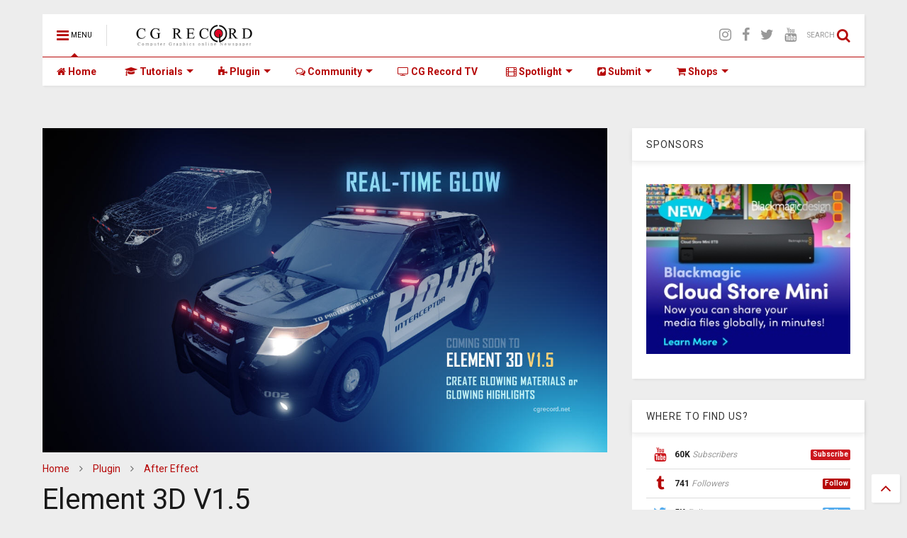

--- FILE ---
content_type: text/html; charset=utf-8
request_url: https://www.google.com/recaptcha/api2/aframe
body_size: 268
content:
<!DOCTYPE HTML><html><head><meta http-equiv="content-type" content="text/html; charset=UTF-8"></head><body><script nonce="GEWkxgTOvXPe7AiSOP7bHg">/** Anti-fraud and anti-abuse applications only. See google.com/recaptcha */ try{var clients={'sodar':'https://pagead2.googlesyndication.com/pagead/sodar?'};window.addEventListener("message",function(a){try{if(a.source===window.parent){var b=JSON.parse(a.data);var c=clients[b['id']];if(c){var d=document.createElement('img');d.src=c+b['params']+'&rc='+(localStorage.getItem("rc::a")?sessionStorage.getItem("rc::b"):"");window.document.body.appendChild(d);sessionStorage.setItem("rc::e",parseInt(sessionStorage.getItem("rc::e")||0)+1);localStorage.setItem("rc::h",'1769513538084');}}}catch(b){}});window.parent.postMessage("_grecaptcha_ready", "*");}catch(b){}</script></body></html>

--- FILE ---
content_type: text/javascript; charset=UTF-8
request_url: https://www.cgrecord.net/feeds/posts/default/-/Video%20Copilot?max-results=3&start-index=15&alt=json-in-script&callback=jQuery112409686392394443271_1769513534197&_=1769513534198
body_size: 17549
content:
// API callback
jQuery112409686392394443271_1769513534197({"version":"1.0","encoding":"UTF-8","feed":{"xmlns":"http://www.w3.org/2005/Atom","xmlns$openSearch":"http://a9.com/-/spec/opensearchrss/1.0/","xmlns$blogger":"http://schemas.google.com/blogger/2008","xmlns$georss":"http://www.georss.org/georss","xmlns$gd":"http://schemas.google.com/g/2005","xmlns$thr":"http://purl.org/syndication/thread/1.0","id":{"$t":"tag:blogger.com,1999:blog-3136971158729714180"},"updated":{"$t":"2025-05-26T18:50:43.425+07:00"},"category":[{"term":"Feature"},{"term":"Spotlight"},{"term":"Software"},{"term":"vfx"},{"term":"gallery"},{"term":"Tutorial"},{"term":"3dsmax"},{"term":"film"},{"term":"Plugin"},{"term":"Download"},{"term":"Animation"},{"term":"Games"},{"term":"Vray"},{"term":"CG Event"},{"term":"Artist"},{"term":"Autodesk"},{"term":"studio"},{"term":"Autodesk Maya"},{"term":"CG architecture"},{"term":"Making of"},{"term":"Product"},{"term":"Training"},{"term":"Hardware"},{"term":"zbrush"},{"term":"Trailer"},{"term":"cinema 4d"},{"term":"Render"},{"term":"commercial"},{"term":"After Effect"},{"term":"Photoshop"},{"term":"Nvidia"},{"term":"3d models"},{"term":"realtime"},{"term":"Character"},{"term":"Motion Graphics"},{"term":"Concept art"},{"term":"reel"},{"term":"Houdini"},{"term":"news"},{"term":"Contest"},{"term":"Design"},{"term":"adobe"},{"term":"Evermotion"},{"term":"interview"},{"term":"Foundry"},{"term":"Game trailer"},{"term":"GNOMON"},{"term":"VFX Breakdown"},{"term":"compositing"},{"term":"Modeling"},{"term":"Nuke"},{"term":"Blender"},{"term":"Chaosgroup"},{"term":"Softimage"},{"term":"texture"},{"term":"Demo reel"},{"term":"Tech news"},{"term":"3d"},{"term":"Rendering"},{"term":"Unreal Engine"},{"term":"script"},{"term":"Vray Workshop Image of the Week"},{"term":"Mudbox"},{"term":"environment"},{"term":"maxon"},{"term":"Mari"},{"term":"Mental Ray"},{"term":"GPU"},{"term":"modo"},{"term":"MPC"},{"term":"short film"},{"term":"E-on"},{"term":"show reel"},{"term":"Award"},{"term":"sidefx"},{"term":"Challenge"},{"term":"ILM"},{"term":"3ds Max"},{"term":"Company"},{"term":"PIXOLOGIC"},{"term":"particles"},{"term":"VR"},{"term":"behind the scene"},{"term":"CGAxis"},{"term":"Realflow"},{"term":"Thinkbox Software"},{"term":"Vue"},{"term":"Simulation"},{"term":"ACM SIGGRAPH"},{"term":"Tracking"},{"term":"krakatoa"},{"term":"Substance Painter"},{"term":"sculpt"},{"term":"Marvelous Designer"},{"term":"cebas"},{"term":"Graphic card"},{"term":"HDRI"},{"term":"Material"},{"term":"showreel"},{"term":"Octane Render"},{"term":"Pixar"},{"term":"CGI"},{"term":"book"},{"term":"Arnold"},{"term":"game"},{"term":"Car Design"},{"term":"Fusion"},{"term":"Iray"},{"term":"KeyShot"},{"term":"SIGGRAPH 2010"},{"term":"rigging"},{"term":"Digital Domain"},{"term":"Next Limit"},{"term":"ThinkingParticles"},{"term":"Unreal"},{"term":"Video Copilot"},{"term":"application"},{"term":"Allegorithmic"},{"term":"Disney"},{"term":"Corona"},{"term":"FumeFX"},{"term":"Sony"},{"term":"Textures"},{"term":"the mill"},{"term":"Xbox 360"},{"term":"Substance Designer"},{"term":"texturing"},{"term":"IOTW"},{"term":"preview"},{"term":"Maxwell"},{"term":"Sketchup"},{"term":"iphone"},{"term":"Automotive"},{"term":"3d Product"},{"term":"Epic Games"},{"term":"Rayfire"},{"term":"Art works"},{"term":"Concept"},{"term":"Google"},{"term":"LightWave3D"},{"term":"mocha"},{"term":"3d model"},{"term":"Game engine"},{"term":"Microsoft"},{"term":"artists"},{"term":"Digital-Tutors"},{"term":"SIGGRAPH 2011"},{"term":"Tech"},{"term":"iPad"},{"term":"matte painting"},{"term":"3ds Max 2012"},{"term":"CG Record Interview"},{"term":"Industrial design"},{"term":"Phoenix FD"},{"term":"Unity"},{"term":"advertising"},{"term":"Blackmagic Design"},{"term":"Blur studio"},{"term":"Cuda"},{"term":"PS3"},{"term":"shader"},{"term":"Chaos Group"},{"term":"EA"},{"term":"Films"},{"term":"Monitor"},{"term":"Red Giant"},{"term":"SIGGRAPH 2009"},{"term":"Deadline"},{"term":"Luxology"},{"term":"Marvel"},{"term":"Painting"},{"term":"Photography"},{"term":"cs5"},{"term":"Autodesk Flame"},{"term":"Eyeon"},{"term":"RenderMan"},{"term":"TV"},{"term":"cgtalk"},{"term":"neoscape"},{"term":"review"},{"term":"trapcode"},{"term":"Autodesk Smoke"},{"term":"SIGGRAPH 2012"},{"term":"Stereoscopic"},{"term":"after effects"},{"term":"finalRender"},{"term":"footage"},{"term":"music video"},{"term":"wacom"},{"term":"2D animation"},{"term":"Final Cut Pro"},{"term":"video"},{"term":"visual effects"},{"term":"Adobe Creative Cloud"},{"term":"Imagineer Systems"},{"term":"Maya"},{"term":"NAIAD"},{"term":"Oscar"},{"term":"Quixel"},{"term":"Tablet"},{"term":"Video Editing"},{"term":"Xbox One"},{"term":"apple"},{"term":"pc"},{"term":"ubisoft"},{"term":"AMD"},{"term":"App"},{"term":"Clarisse iFX"},{"term":"Craft"},{"term":"Creature"},{"term":"SIGGRAPH 2013"},{"term":"Sehsucht"},{"term":"Technical"},{"term":"games trailer"},{"term":"intel"},{"term":"visualization"},{"term":"CityEngine"},{"term":"Framestore"},{"term":"VES"},{"term":"VrayRT"},{"term":"unreal engine 4"},{"term":"Brushes"},{"term":"Camera"},{"term":"Cloth Simulation"},{"term":"HP"},{"term":"Lightroom"},{"term":"Realistic Render"},{"term":"Virtual Reality"},{"term":"Workstation"},{"term":"oscars"},{"term":"3ds Max 2013"},{"term":"Cmivfx"},{"term":"Jeff Patton"},{"term":"Rendering Management"},{"term":"avatar"},{"term":"cinematic"},{"term":"eat3d"},{"term":"motion capture"},{"term":"Boris FX"},{"term":"KATANA"},{"term":"Luxion"},{"term":"PlayStation"},{"term":"Terragen"},{"term":"VIEW Conference"},{"term":"Weta Digital"},{"term":"ballisticpublishing"},{"term":"cars"},{"term":"expose'"},{"term":"Boxx"},{"term":"DreamWorks Animation"},{"term":"Redshift"},{"term":"Art"},{"term":"Blizzard Entertainment"},{"term":"Conference"},{"term":"Evermotion Archmodels"},{"term":"Frost"},{"term":"GDC"},{"term":"HDR Light Studio"},{"term":"LG"},{"term":"Marmoset toolbag"},{"term":"Maya Tutorial"},{"term":"OptiTrack"},{"term":"SIGGRAPH 2015"},{"term":"SIGGRAPH Asia 2009"},{"term":"Sony Pictures Imageworks"},{"term":"Sound"},{"term":"SpeedTree"},{"term":"cg animation"},{"term":"render farm"},{"term":"webinar"},{"term":"3D scans"},{"term":"3ds Max 2015"},{"term":"Allan McKay"},{"term":"Artist Profile"},{"term":"CS6"},{"term":"Double Negative"},{"term":"GTC"},{"term":"Golaem Crowd"},{"term":"Image Engine"},{"term":"Isotropix"},{"term":"Itoo Software"},{"term":"NAB 2012"},{"term":"NewTek"},{"term":"RealtimeUK"},{"term":"Scanline VFX"},{"term":"Sci-Fi"},{"term":"Vitaly Bulgarov"},{"term":"character design"},{"term":"AXYZ"},{"term":"Cloud Computing"},{"term":"Lumion"},{"term":"Mac"},{"term":"PlayStation 4"},{"term":"Reel of the Month"},{"term":"Samsung"},{"term":"animaton"},{"term":"comic"},{"term":"festival"},{"term":"fluid"},{"term":"illustration"},{"term":"post production"},{"term":"3ds Max 2014"},{"term":"CLO Virtual Fashion"},{"term":"Guardians of the Galaxy"},{"term":"Houdini 13"},{"term":"Ian Spriggs"},{"term":"Laptop"},{"term":"Maya LT"},{"term":"NAB 2009"},{"term":"Naughty Dog"},{"term":"PS4"},{"term":"Pixomondo"},{"term":"Rhino 3d"},{"term":"Unit Image"},{"term":"Uvmap"},{"term":"advertisement"},{"term":"archviz"},{"term":"vyonyx"},{"term":"2011"},{"term":"2D Artworks"},{"term":"4K"},{"term":"Autodesk Maya 2015"},{"term":"BodyPaint 3D"},{"term":"Canon"},{"term":"Composite"},{"term":"Corel"},{"term":"DaVinci Resolve"},{"term":"Fabric Engine"},{"term":"Geforce"},{"term":"GrowFX"},{"term":"HTC Vive"},{"term":"Hiero"},{"term":"Luma Pictures"},{"term":"MotionBuilder"},{"term":"Need for Speed"},{"term":"Oculus"},{"term":"Painter"},{"term":"Planetside"},{"term":"Rising Sun Pictures"},{"term":"Robot"},{"term":"SIGGRAPH 2014"},{"term":"SIGGRAPH 2018"},{"term":"Smartphone"},{"term":"Transformers 3"},{"term":"XboX"},{"term":"engine"},{"term":"360 Video"},{"term":"3DTV"},{"term":"ActionVFX"},{"term":"Adobe Premiere"},{"term":"After Effects CC"},{"term":"Carbon Scatter"},{"term":"Dell"},{"term":"FMX"},{"term":"Faceware"},{"term":"Facial motion capture"},{"term":"Flash"},{"term":"Game of Thrones"},{"term":"Icube"},{"term":"Illustrator"},{"term":"Lagoa"},{"term":"Lighting"},{"term":"LumenRT"},{"term":"Megascans"},{"term":"Mixamo"},{"term":"Nuke Studio"},{"term":"Ornatrix"},{"term":"PES"},{"term":"Photo Editing"},{"term":"Real Displacement Textures"},{"term":"Rockstar Game"},{"term":"SIGGRAPH 2017"},{"term":"V-Ray"},{"term":"VFS"},{"term":"ZBrush 4R7"},{"term":"open Source"},{"term":"shilo"},{"term":"siggraph"},{"term":"tvc"},{"term":"Amazon Lumberyard"},{"term":"Archinteriors"},{"term":"Autodesk Flare"},{"term":"Autodesk SketchBook"},{"term":"BMW"},{"term":"CG Record"},{"term":"Call of duty"},{"term":"Crowd Simulation"},{"term":"DAZ 3D"},{"term":"DreamWorks"},{"term":"Forest Pack"},{"term":"Fstorm"},{"term":"Graphics Card"},{"term":"Hammer Chen"},{"term":"Lumberyard"},{"term":"MMO"},{"term":"Marvel Studios"},{"term":"Method Studios"},{"term":"Mocap"},{"term":"NAB 2013"},{"term":"PES 2013"},{"term":"Pdplayer"},{"term":"Photoshop CC"},{"term":"Pixar Animation Studios"},{"term":"Polybrush"},{"term":"RealFlow 2014"},{"term":"Rodeo FX"},{"term":"Sketch"},{"term":"Studio Profile"},{"term":"Unreal Assets"},{"term":"Vicon"},{"term":"Xoio"},{"term":"ZBrsuh"},{"term":"ad"},{"term":"cg trailer"},{"term":"creative"},{"term":"game concept"},{"term":"nhb"},{"term":"square enix"},{"term":"student"},{"term":"survey"},{"term":"unwrap"},{"term":"windows 8"},{"term":"20th Century Fox"},{"term":"3D Coat"},{"term":"3D printing"},{"term":"3ds Max 2016"},{"term":"8K Texture"},{"term":"Architecture design"},{"term":"Ash Thorp"},{"term":"Automotive Design"},{"term":"Avengers: Age of Ultron"},{"term":"Bertrand Benoit"},{"term":"Black Friday"},{"term":"CINEMA 4D Tutorials"},{"term":"COLORWAY"},{"term":"Call for Submissions"},{"term":"CameraTracker"},{"term":"Creature design"},{"term":"CryENGINE"},{"term":"DIGIC Pictures"},{"term":"Element 3D"},{"term":"Exlevel"},{"term":"Exocortex"},{"term":"FMX 2016"},{"term":"Fluid FX"},{"term":"HD"},{"term":"Hair Farm"},{"term":"Lucasfilm"},{"term":"Mantra"},{"term":"Metal mill"},{"term":"Motion Design"},{"term":"NAB 2014"},{"term":"NUKE 9"},{"term":"NVIDIA Maximus"},{"term":"Nike"},{"term":"Oculus Rift"},{"term":"Platige Image"},{"term":"Premiere Pro"},{"term":"Python"},{"term":"Rockstar Games"},{"term":"Shaderlight"},{"term":"Stereoscopy"},{"term":"TexturingXYZ"},{"term":"Transformers"},{"term":"Walt Disney Animation Studios"},{"term":"Xfrog"},{"term":"amazon"},{"term":"e3"},{"term":"eight vfx"},{"term":"ftrack"},{"term":"inspiration"},{"term":"spiderman"},{"term":"3d-coat"},{"term":"3ds"},{"term":"AU"},{"term":"Anima"},{"term":"Arnold Render"},{"term":"Ars Thanea"},{"term":"Axis"},{"term":"CES"},{"term":"CG CON"},{"term":"CGworkshop"},{"term":"CS4"},{"term":"Cartoon"},{"term":"Christoph Schindelar"},{"term":"Cornelius Dämmrich"},{"term":"DesignConnected"},{"term":"Drone"},{"term":"EA Sport"},{"term":"Editor's Picks"},{"term":"FLIX"},{"term":"FMX 2014"},{"term":"Fabric Software"},{"term":"Facebook"},{"term":"Final Fantasy"},{"term":"GDC 2015"},{"term":"GDC 2019"},{"term":"Gobelins"},{"term":"Godzilla"},{"term":"HD Monitor"},{"term":"HDD"},{"term":"Hair Fur"},{"term":"Halo"},{"term":"Houdini 14"},{"term":"Houdini 16"},{"term":"Indigo"},{"term":"KeyShot 6"},{"term":"Lightmap"},{"term":"Magazine"},{"term":"Management"},{"term":"Maxwell Render"},{"term":"Mercedes"},{"term":"Michael Bay"},{"term":"Microsoft Windows"},{"term":"NVIDIA Kepler"},{"term":"NVIDIA Tesla"},{"term":"Npower"},{"term":"PSD-manager"},{"term":"Revit"},{"term":"SOA Academy"},{"term":"Shotgun"},{"term":"Shotgun Software"},{"term":"Smart phone"},{"term":"State of Art Academy"},{"term":"Submit"},{"term":"The Foundry"},{"term":"The Rookies"},{"term":"Tips 'n tricks"},{"term":"Toon Boom"},{"term":"Transformers 4"},{"term":"Uncharted 4"},{"term":"Uniform"},{"term":"Unreal Studio"},{"term":"VR headset"},{"term":"Vray 3.0"},{"term":"Web"},{"term":"XMesh MX"},{"term":"action script"},{"term":"archvis"},{"term":"hair"},{"term":"james cameron"},{"term":"official trailer"},{"term":"retopology"},{"term":"videogame"},{"term":"wii"},{"term":"2012"},{"term":"3December"},{"term":"3d Print"},{"term":"3ds Max 2017"},{"term":"4K Camera"},{"term":"AR"},{"term":"Adobe Stock"},{"term":"Affinity Photo"},{"term":"Alex Roman"},{"term":"Alita: Battle Angel"},{"term":"Archexteriors"},{"term":"Arseniy Korablev"},{"term":"Ask The Master"},{"term":"Atomic Fiction"},{"term":"Audi"},{"term":"Autodesk Composite"},{"term":"Autodesk Maya 2014"},{"term":"Autodesk Showcase"},{"term":"BUF"},{"term":"Big Hero 6"},{"term":"CG Press"},{"term":"Camera Raw"},{"term":"Cinesite"},{"term":"Cineversity"},{"term":"Cyber Monday"},{"term":"Dbox"},{"term":"Deadline 8"},{"term":"Deadpool"},{"term":"Digital District"},{"term":"E3 2013"},{"term":"E3 2014"},{"term":"EUE"},{"term":"Eddy"},{"term":"Edge of Tomorrow"},{"term":"Eevee"},{"term":"FBX"},{"term":"FXHOME"},{"term":"Flowbox"},{"term":"Frank Tzeng"},{"term":"Fstorm Render"},{"term":"Fstorm for 3ds Max"},{"term":"Furious 7"},{"term":"Fusion Studio"},{"term":"GEAR VR 360 Degree"},{"term":"GENOME"},{"term":"Grooming"},{"term":"HDRI Hub"},{"term":"HIEROPLAYER"},{"term":"Houdini 15"},{"term":"Houdini 17"},{"term":"Houdini 18"},{"term":"Jurassic World"},{"term":"Laubwerk"},{"term":"Leap Motion"},{"term":"Learn Squared"},{"term":"Lightstorm Entertainment"},{"term":"MAX 2014"},{"term":"MSI"},{"term":"Mac Pro"},{"term":"Maciej Kuciara"},{"term":"Main Title Sequence"},{"term":"Marek Denko"},{"term":"Marmoset"},{"term":"MatchMove"},{"term":"MaxScript"},{"term":"Maya 2016"},{"term":"MeshFusion"},{"term":"Meshmixer"},{"term":"Microsoft HoloLens"},{"term":"Mischief"},{"term":"Mixer"},{"term":"Mobile Workstation"},{"term":"Mortal Kombat"},{"term":"Mortal Kombat X"},{"term":"Mudbox 2014"},{"term":"Mudbox 2015"},{"term":"NAB 2010"},{"term":"NAB 2015"},{"term":"NVIDIA RTX"},{"term":"Namco Bandai Games"},{"term":"NetherRealm Studios"},{"term":"NoEmotion"},{"term":"Nvidia SHIELD"},{"term":"OatsStudio"},{"term":"Optical flares"},{"term":"Particle Skull"},{"term":"Photoshop CS6"},{"term":"PipelineFX"},{"term":"Plant Factory"},{"term":"Poser"},{"term":"Prime Focus"},{"term":"Product Design"},{"term":"Project Geppetto"},{"term":"Project Lavina"},{"term":"Qube!"},{"term":"Quidam"},{"term":"RailClone"},{"term":"RealFlow 2015"},{"term":"RnD"},{"term":"Ronen Bekerman"},{"term":"SEGA"},{"term":"SIGGRAPH 2016"},{"term":"SIGGRAPH 2019"},{"term":"SIGGRAPH Asia 2012"},{"term":"Sarofsky Corp."},{"term":"Scaleform"},{"term":"Scan Model"},{"term":"SketchBook Pro"},{"term":"Softimage 2014"},{"term":"Steam"},{"term":"Stoke MX"},{"term":"SynthEyes"},{"term":"Terminator Genisys"},{"term":"Territory"},{"term":"The Jungle Book"},{"term":"The Martian"},{"term":"Total Chaos"},{"term":"TurbulenceFD"},{"term":"Twinmotion"},{"term":"VR rendering"},{"term":"Vray for Rhino"},{"term":"Walt Disney"},{"term":"Warner Bros"},{"term":"X-Particles"},{"term":"XYZTexturing"},{"term":"Yibing Jiang"},{"term":"Zoic Studios"},{"term":"Zuliban"},{"term":"abstract"},{"term":"action"},{"term":"adobe flash"},{"term":"advert"},{"term":"debut trailer"},{"term":"game development team"},{"term":"game news"},{"term":"ironman"},{"term":"kinect"},{"term":"launch trailer"},{"term":"liquid"},{"term":"music"},{"term":"nDo"},{"term":"nasa"},{"term":"ocula"},{"term":"particular"},{"term":"psyop"},{"term":"star wars"},{"term":"starwars"},{"term":"storyboard"},{"term":"typography"},{"term":"wii U"},{"term":"xGen"},{"term":"007"},{"term":"123D"},{"term":"2010"},{"term":"2D"},{"term":"32TEN Studios"},{"term":"3D Scanner"},{"term":"3DF Zephyr"},{"term":"3d Monitor"},{"term":"3ds Max 2018"},{"term":"3ds Max 2019"},{"term":"AI"},{"term":"ASUS"},{"term":"ATLAS of CG"},{"term":"Adobe Audition"},{"term":"Adobe MAX"},{"term":"Adobe Premiere Pro"},{"term":"Alembic"},{"term":"Alessandro Nardini"},{"term":"Analog"},{"term":"Android"},{"term":"Annecy International Animation Film Festival"},{"term":"Anselm von Seherr-Thoss"},{"term":"Archmodels for Unreal Engine"},{"term":"Arion"},{"term":"Assassin’s Creed Unity"},{"term":"Assets"},{"term":"Audio"},{"term":"Australia"},{"term":"AutoCAD"},{"term":"Autodesk CAVE"},{"term":"Autodesk Lustre"},{"term":"Autodesk Masters"},{"term":"Autodesk Stingray"},{"term":"Avengers: End Game"},{"term":"Avengers: Endgame"},{"term":"Batman Arkham Knight"},{"term":"Bifrost"},{"term":"Bike"},{"term":"Bitsquid"},{"term":"Black Ink"},{"term":"Blender Tutorials"},{"term":"Blizzard"},{"term":"Brunch Studio"},{"term":"CES 2012"},{"term":"CES 2014"},{"term":"CG Student Awards"},{"term":"CGRMF"},{"term":"CINEWARE"},{"term":"CL3VER"},{"term":"CLO"},{"term":"Chaos Cloud"},{"term":"Cheetah3D"},{"term":"Cloud Rendering"},{"term":"Colin Thomas"},{"term":"Curved Monitor"},{"term":"Daniel Bystedt"},{"term":"Deadline 7"},{"term":"Denoise"},{"term":"Design Connected"},{"term":"Deus Ex: Mankind Divided"},{"term":"DeviantART"},{"term":"Digital Dimension"},{"term":"Digital Human Group"},{"term":"Disney Hyperion"},{"term":"Disney Research"},{"term":"Display"},{"term":"Double Negative Singapore"},{"term":"E3 2012"},{"term":"EXOTIQUE"},{"term":"Education"},{"term":"Eidos Montreal"},{"term":"Encore Hollywood"},{"term":"Engadget"},{"term":"Esri"},{"term":"Exotic Matter"},{"term":"Extreme Sports"},{"term":"FIFA"},{"term":"FMX 2011"},{"term":"FMX 2015"},{"term":"Fantastic Four"},{"term":"Fashion"},{"term":"FibersMesh"},{"term":"Final Fantasy XV"},{"term":"Flash Player"},{"term":"Food"},{"term":"Forest Pro"},{"term":"Fujifilm"},{"term":"Full Sail University"},{"term":"FuseFX"},{"term":"Fusion 360"},{"term":"Fusion 8"},{"term":"Fusion 8 Studio"},{"term":"Future soldier"},{"term":"G Flex"},{"term":"GDC 2016"},{"term":"GDC 2018"},{"term":"GTA"},{"term":"GTC 2014"},{"term":"GTC 2019"},{"term":"Gameloft"},{"term":"Gentleman Scholar"},{"term":"Ghost Recon"},{"term":"GoPro"},{"term":"Google Cloud Platform"},{"term":"Google Zync"},{"term":"Google glass"},{"term":"Got3d"},{"term":"Guerilla Render"},{"term":"HALO 5"},{"term":"HDTV"},{"term":"Hang Li"},{"term":"Hao Li"},{"term":"Hard Surface"},{"term":"Hawken"},{"term":"Heebok Lee"},{"term":"HitFilm 3 Pro"},{"term":"Howler"},{"term":"Hyperion Renderer"},{"term":"IBC 2012"},{"term":"IBC 2014"},{"term":"IBC 2015"},{"term":"Igor Zanic"},{"term":"Iloura"},{"term":"Important Looking Pirates"},{"term":"InDesign"},{"term":"Intuos5"},{"term":"Iray for Cinema 4D"},{"term":"Joseph Drust"},{"term":"Jungle Book"},{"term":"KORB"},{"term":"KeyShot 5"},{"term":"Konami"},{"term":"Krakatoa SR"},{"term":"Kynapse"},{"term":"LED"},{"term":"LIGA 01"},{"term":"LightWave 2015"},{"term":"Liquid Simulation"},{"term":"Livestream"},{"term":"LuxRender; Download"},{"term":"Luxigon"},{"term":"MAX"},{"term":"MOANA"},{"term":"MODO 901"},{"term":"MTV"},{"term":"Mackevision"},{"term":"Mad Max Fury Road"},{"term":"Magic Leap One"},{"term":"MakeHuman"},{"term":"ManvsMachine"},{"term":"Mass Effect 3"},{"term":"MassFX"},{"term":"Master Zap"},{"term":"Max Payne"},{"term":"Max Underground"},{"term":"Maxtree"},{"term":"Megascan"},{"term":"Megascans Bridge"},{"term":"Miarmy"},{"term":"Mocha Pro"},{"term":"Mocha Pro 4"},{"term":"Model Free"},{"term":"Motion 5"},{"term":"Mr. X Inc"},{"term":"NAB 2019"},{"term":"NAB2011"},{"term":"NOX"},{"term":"NVIDIA Tegra"},{"term":"Netflix"},{"term":"Noah"},{"term":"OTOY"},{"term":"Octane for 3ds Max"},{"term":"Oculus Connec"},{"term":"OpenSubdiv"},{"term":"PES 2014"},{"term":"PES 2015"},{"term":"PFlow Toolbox"},{"term":"Panasonic"},{"term":"Paragon"},{"term":"Passion Pictures"},{"term":"Photoshop Elements"},{"term":"Picture Front"},{"term":"Polynoid"},{"term":"Printer"},{"term":"Product Focus"},{"term":"Pulldownit"},{"term":"Quadro"},{"term":"RDT"},{"term":"RTX"},{"term":"Ray Tracing"},{"term":"Rebus Farm"},{"term":"Render engine"},{"term":"RizomUV"},{"term":"Robert Stromberg"},{"term":"Roto"},{"term":"SIGGRAPH Asia"},{"term":"SIGGRAPH Asia 2011"},{"term":"SSD"},{"term":"Screen"},{"term":"Seagate"},{"term":"Security"},{"term":"Sequoia"},{"term":"Seungmin Kim"},{"term":"Shave and a Haircut"},{"term":"Shōgun"},{"term":"Socialcam"},{"term":"Softimage 2013"},{"term":"Solid Angle"},{"term":"Sony Pictures Entertainment"},{"term":"Spider-Man"},{"term":"Storm"},{"term":"Substance Alchemist"},{"term":"Super Bowl"},{"term":"Süperfad"},{"term":"TV Show"},{"term":"TV Spot"},{"term":"Tamas Medve"},{"term":"Terrain"},{"term":"The Division"},{"term":"The Embassy"},{"term":"Thea Render"},{"term":"Thunder Cloud Studio"},{"term":"Title Sequence"},{"term":"Touchscreen"},{"term":"Toxik"},{"term":"Toyota"},{"term":"Trapcode Particular"},{"term":"Troll VFX"},{"term":"UE4Arch"},{"term":"UNIGINE"},{"term":"UltraWide"},{"term":"Universal Pictures"},{"term":"Universal Scene Description"},{"term":"Unreal for Archviz"},{"term":"V-Ray 3.0"},{"term":"V-Ray Days"},{"term":"V-Ray for Unreal Engine"},{"term":"VFX Artist"},{"term":"VIShopper"},{"term":"VR camera"},{"term":"VRscans"},{"term":"Valve"},{"term":"Vegas Pro"},{"term":"Virtual Reality Game"},{"term":"Vlado"},{"term":"WIP"},{"term":"WWF"},{"term":"Watch"},{"term":"Whiskytree"},{"term":"Wired"},{"term":"World Machine"},{"term":"Xsens"},{"term":"Yeti"},{"term":"ZBrush 2019"},{"term":"ZBrush 4R8"},{"term":"ZBrush Summit"},{"term":"Ziva Dynamics"},{"term":"Ziva VFX"},{"term":"Zootopia"},{"term":"adidas"},{"term":"black and white"},{"term":"bonesPro"},{"term":"buck"},{"term":"capcom"},{"term":"cineSync"},{"term":"crytek"},{"term":"cybertron"},{"term":"developers"},{"term":"driver"},{"term":"exclusive"},{"term":"fifa2010"},{"term":"fooball"},{"term":"fox"},{"term":"game play"},{"term":"game preview"},{"term":"heroes"},{"term":"hitman"},{"term":"iOS"},{"term":"kickstarter"},{"term":"legend"},{"term":"lens flares"},{"term":"live action"},{"term":"massive attack"},{"term":"nauhgty dog"},{"term":"new  york  times"},{"term":"sci-fi thriller"},{"term":"spaceships"},{"term":"special effects"},{"term":"sports"},{"term":"starcraft 2"},{"term":"stream"},{"term":"teaser"},{"term":"texture painting"},{"term":"tomb raider"},{"term":"visual exploration"},{"term":"windows 7"},{"term":"zombi U"},{"term":"zombie"},{"term":"1313"},{"term":"2001"},{"term":"2008"},{"term":"2009"},{"term":"2013"},{"term":"2018 Game Developers Conference"},{"term":"21st Century Fox"},{"term":"21st century"},{"term":"2VR"},{"term":"343 Industries"},{"term":"343 Studios"},{"term":"3DTi"},{"term":"3Dconnexion"},{"term":"3Decemeber"},{"term":"3Delight"},{"term":"3Lateral"},{"term":"3ds Max Design"},{"term":"3ds Max Indie"},{"term":"3dscanstore"},{"term":"4th Creative Party"},{"term":"514"},{"term":"537 Bulans Project"},{"term":"80s"},{"term":"A\u0026G Tool"},{"term":"A2T Studio"},{"term":"ACCESS:VFX"},{"term":"AIA Atlanta 2015"},{"term":"AIA National Convention"},{"term":"AICP"},{"term":"AIREAL"},{"term":"ANDesign"},{"term":"AQUAMAN"},{"term":"ARM"},{"term":"ARM Holdings"},{"term":"ARPG"},{"term":"ARS"},{"term":"ASF"},{"term":"Aaron Limonick"},{"term":"Academy of Motion Picture Arts"},{"term":"Act-3D"},{"term":"Adam 2: The Mirror"},{"term":"Adam Berg"},{"term":"Adam Floeck"},{"term":"Adhensive studio"},{"term":"Adobe Animate"},{"term":"Adobe Character Animator"},{"term":"Adobe Comp CC"},{"term":"Adobe Gaming SDK"},{"term":"Adobe Photoshop Lightroom"},{"term":"Adobe Reader"},{"term":"Adobe Scout"},{"term":"Adobe Sensei"},{"term":"Adobe Sensei AI"},{"term":"Adobe Summit Europe"},{"term":"Aetuts"},{"term":"After Effects Preset"},{"term":"Agisoft"},{"term":"Aixsponza"},{"term":"Alessandra Kila"},{"term":"Alessandro Baldasseroni"},{"term":"Alex Alvarez"},{"term":"Alex Horst"},{"term":"Alex Koryshev"},{"term":"Alexander Zhdanov"},{"term":"Alexis Liddell"},{"term":"Alfred Imageworks"},{"term":"Alioscopy"},{"term":"Alt.vfx"},{"term":"Altus Studio"},{"term":"Anatomy"},{"term":"Andre Cantarel"},{"term":"Andree Wallin"},{"term":"Andreea Scubli"},{"term":"Andrew Kim"},{"term":"Andrew Morev"},{"term":"Android Jones"},{"term":"Andy van Straten"},{"term":"Angel Stone"},{"term":"Animal Logics"},{"term":"Animatrik"},{"term":"Ant-Man"},{"term":"Anthony F. Schepperd"},{"term":"Ape School"},{"term":"Apex"},{"term":"Applied Houdini"},{"term":"Archinteriors for UE"},{"term":"Arran Baker"},{"term":"Art by Rens"},{"term":"ArtMesh"},{"term":"Artec"},{"term":"Artis Profile"},{"term":"Artjail"},{"term":"Ashley Tilley"},{"term":"Assassin's Creed Movie"},{"term":"AsymmetricA"},{"term":"Atom View"},{"term":"Augmented Reality"},{"term":"Auotdesk Alias"},{"term":"Australian International Design Awards"},{"term":"AutoHair"},{"term":"Autodesk FormIt"},{"term":"Autodesk Gameware"},{"term":"Autodesk Homestyler"},{"term":"Autodesk Kynapse"},{"term":"Autodesk Maya 2017"},{"term":"Autodesk Maya 2018"},{"term":"Autodesk Photofly"},{"term":"Autodesk Smokeodesk Maya"},{"term":"Autodesk VRED"},{"term":"Automotive in Unreal Engine"},{"term":"Avengers - Age of Ultron"},{"term":"Avengers: Infinity War"},{"term":"Avid Media Composer"},{"term":"Azimoot Competition"},{"term":"BAFTA Awards"},{"term":"BLACK FRIDAY 2017"},{"term":"BOT animation"},{"term":"Baby Cow Animation"},{"term":"Backburner"},{"term":"Bamboo Stylus Mini"},{"term":"Baolong Zhang"},{"term":"Basik Products"},{"term":"Beat Reichenbach"},{"term":"Behance"},{"term":"Ben Mauro"},{"term":"Bentley Systems"},{"term":"Best VFX of The Month"},{"term":"Big Game"},{"term":"Bionatics"},{"term":"Bitmap2Material"},{"term":"Black Bones"},{"term":"Black Panther"},{"term":"Black Studio"},{"term":"Blank Repository"},{"term":"Bleank"},{"term":"Blender Conference"},{"term":"Blender Development Fund"},{"term":"Blender Foundation"},{"term":"BlizzCon"},{"term":"Bluebolt"},{"term":"Boaz Livny"},{"term":"Boketto"},{"term":"Boris Continuum Complete"},{"term":"Bottleship"},{"term":"Bpositive"},{"term":"Bradford Animation Festival"},{"term":"Brandon Funk"},{"term":"Brandon Young"},{"term":"Breath"},{"term":"Brian Horgan"},{"term":"Brice Chevillard"},{"term":"British Academy of Film and Television Arts"},{"term":"Broadcast"},{"term":"Bruch"},{"term":"Bubble Solver"},{"term":"Bunkspeed"},{"term":"Byron Howard"},{"term":"CD Projekt"},{"term":"CES 2016"},{"term":"CES 2019"},{"term":"CG River"},{"term":"CG Service"},{"term":"CG2 Code for Art Conference 2016"},{"term":"CGARCHITECT"},{"term":"CGC 2019"},{"term":"CGRecord Editor picks"},{"term":"CGSociety"},{"term":"CGTarian"},{"term":"CGTrader"},{"term":"CGW"},{"term":"CIterion"},{"term":"COD 9"},{"term":"CVMP"},{"term":"Caleb Nefzen"},{"term":"Camera 360 Video"},{"term":"Camera mapping"},{"term":"Camille Craze"},{"term":"Captain America"},{"term":"Captain America: Civil War"},{"term":"Carlos Ortega Elizalde"},{"term":"Carlos Parmentier"},{"term":"Carrara"},{"term":"Changsoo Eun"},{"term":"Chaos"},{"term":"Chaos Editor's Choice"},{"term":"Character Animator CC"},{"term":"Chip Weatherman"},{"term":"Chris Bjerre"},{"term":"Christiant Dalberto"},{"term":"Christina Batchelor"},{"term":"Chromecast Ultra"},{"term":"ChronoSculpt"},{"term":"Cinebench"},{"term":"Cinema 4D R17"},{"term":"Cinema 4D R19"},{"term":"Cintiq Companion"},{"term":"Circuit.io"},{"term":"Ciro Sannino"},{"term":"CityEngine 2014"},{"term":"Clay Liford"},{"term":"Clinton Crumpler"},{"term":"Clovis Gay"},{"term":"Cold"},{"term":"Colimo"},{"term":"Color grading"},{"term":"Columbia Pictures"},{"term":"Comcast"},{"term":"Comic Con"},{"term":"Computer"},{"term":"Concept Art Awards"},{"term":"Content-Aware Fill"},{"term":"Cool Keith"},{"term":"Corning"},{"term":"Cortex"},{"term":"Counter-Strike Online 2"},{"term":"Counter-Strike: Global Offensive"},{"term":"Courses"},{"term":"Craft Animation"},{"term":"Craft CameraFx"},{"term":"Creative Market"},{"term":"Creative Suite 6"},{"term":"Cristiano Rinaldi"},{"term":"CryENGINE 3"},{"term":"CryEngine3"},{"term":"Cube Creative"},{"term":"Custom Lens Flare VFX"},{"term":"Cut out"},{"term":"Cutting Edge"},{"term":"Cyberpunk 2077"},{"term":"D-Plug"},{"term":"D2 Conference"},{"term":"DC Universe"},{"term":"DEM Earth"},{"term":"DEXTER Studio"},{"term":"DI4D"},{"term":"DIY"},{"term":"DLC"},{"term":"DMAX Imaging"},{"term":"DNEG"},{"term":"DP Matt Workman"},{"term":"Dabarti"},{"term":"Daft Punk"},{"term":"Damien Guimoneau"},{"term":"Dan Meyer"},{"term":"Dan Roarty"},{"term":"Daniel Ahrens"},{"term":"Daniel Rodrigues"},{"term":"Daniel Simon"},{"term":"Dark Prince"},{"term":"Darren Hendler"},{"term":"Darstellungsart"},{"term":"Daryl Obert"},{"term":"David Cunningham"},{"term":"David Karlak"},{"term":"David Luong"},{"term":"David Orr"},{"term":"David Santiago"},{"term":"David Tsibikoff"},{"term":"Ddo"},{"term":"Death \u0026 Robots"},{"term":"Deep Learning"},{"term":"Deep Learning AI"},{"term":"Deep Shapes"},{"term":"Demo"},{"term":"Demolition Master"},{"term":"Denoiser"},{"term":"Design Achievement Awards"},{"term":"Design FX"},{"term":"Di-O-Matic"},{"term":"Diana Li"},{"term":"DigiDoug"},{"term":"Digital Film Tools"},{"term":"Digital Storm"},{"term":"Dimensiva"},{"term":"DirectX 11"},{"term":"DirectX Raytracing"},{"term":"Dolby Digital"},{"term":"Dolby Surround"},{"term":"Dominic Qwek"},{"term":"Doreen Lorenzo"},{"term":"Double Negative Vancouver"},{"term":"Dusan Kovic"},{"term":"Dylan Cole"},{"term":"E3 2015"},{"term":"E3 2019"},{"term":"EB Hu"},{"term":"EXODE"},{"term":"Earthling"},{"term":"Echolab"},{"term":"Eddie Perlberg"},{"term":"Edvige Faini"},{"term":"Eidos"},{"term":"Ekaterina Pushkarova"},{"term":"Elastic"},{"term":"EliteDisplay S270c"},{"term":"Eloi Andaluz Fullà"},{"term":"Emb3D"},{"term":"Emily Ratajkowski"},{"term":"Emmanuel Shiu"},{"term":"End Crawl"},{"term":"Engine 4.8"},{"term":"Entagma"},{"term":"Epic MegaGrants"},{"term":"Erik Lehmann"},{"term":"Esteban Diácono"},{"term":"Estudio a2t"},{"term":"European Design Awards"},{"term":"Evil Gas Pump"},{"term":"Ex Machina"},{"term":"Exhibition"},{"term":"Exocortex Momentum"},{"term":"Exodus: Gods and Kings"},{"term":"Exorbit Art"},{"term":"Exteriors"},{"term":"FBX Review"},{"term":"FIFA 15"},{"term":"FIFA Street"},{"term":"FIFA14"},{"term":"FIT Technology Group"},{"term":"FMX 2010"},{"term":"FMX 2012"},{"term":"FMX 2013"},{"term":"FMX 2019"},{"term":"FPS"},{"term":"FSM"},{"term":"FXguide"},{"term":"FaceFX Studio"},{"term":"Faceshift"},{"term":"Faceware Interactive Division"},{"term":"Faceware Live"},{"term":"Faceware Technologies"},{"term":"Facial Scan"},{"term":"Fan Art"},{"term":"Federico Pelat"},{"term":"Feng Zhu"},{"term":"Figment"},{"term":"Filip Engstrom"},{"term":"Final Fantasy XIV"},{"term":"Flash C++ Compiler"},{"term":"Flightpattern"},{"term":"Flying Architecture"},{"term":"Forza Motorsport"},{"term":"Forza Motorsport 6"},{"term":"Fox RenderFarm"},{"term":"Fracture FX"},{"term":"Framestorecommercial"},{"term":"Francoise Losito"},{"term":"Frankie"},{"term":"François Baranger"},{"term":"Fredrik Löfberg"},{"term":"Freelance"},{"term":"Fry render"},{"term":"FurryBall"},{"term":"Fuse"},{"term":"Fusion Studio 7.7"},{"term":"Futuredeluxe"},{"term":"GIANTSTEP"},{"term":"GPUs"},{"term":"GTC 2013"},{"term":"GTC 2016"},{"term":"GTX Titan Black"},{"term":"Gabor Ekes"},{"term":"Gaea"},{"term":"Gaffer"},{"term":"Galal Mohey"},{"term":"Game Assets"},{"term":"Game online"},{"term":"Gametutor"},{"term":"GauGAN"},{"term":"GeForce GTX"},{"term":"Gelmi Studio"},{"term":"GenArts"},{"term":"Geomerics"},{"term":"George Lucas"},{"term":"George Orwell"},{"term":"Ghost Games"},{"term":"Gia Nguyen"},{"term":"Glu3d"},{"term":"God among Us"},{"term":"Golden Globes"},{"term":"Goodbye Kansas Studios"},{"term":"Google Cardboard Plastic"},{"term":"Google Daydream"},{"term":"Google Earth Pro"},{"term":"Google Earth Studio"},{"term":"Google Earth VR"},{"term":"Google Home"},{"term":"Google Pixel Smartphones"},{"term":"Google Zync Render"},{"term":"Grading"},{"term":"Grand Theft Auto"},{"term":"Grand Theft Auto Online"},{"term":"Grant Warwick"},{"term":"Gravity Sketch"},{"term":"Green Hippo"},{"term":"Grey Goo"},{"term":"GreyscaleGorilla"},{"term":"GroundWiz"},{"term":"Guang Yang"},{"term":"Gustaf Holmsten"},{"term":"Gwen Vanhee"},{"term":"HBO"},{"term":"HMZ-T3W"},{"term":"HP Z34c"},{"term":"HTC"},{"term":"Halo 2"},{"term":"Halo Nightfall"},{"term":"Han Yang"},{"term":"Harmony"},{"term":"Hasbro"},{"term":"Havok physics"},{"term":"Hellboy"},{"term":"Hercules"},{"term":"Heroes of the storm"},{"term":"HgCapital"},{"term":"HitFilm"},{"term":"HoloLens"},{"term":"Holographic"},{"term":"Honda"},{"term":"Honglong"},{"term":"Hotel Transylvania 2"},{"term":"Houdini Digital Assets"},{"term":"Houdini Engine Indie"},{"term":"Houdini Indie"},{"term":"How Blockbuster Was Made"},{"term":"How to find your path in CG Industry"},{"term":"Humster 3D"},{"term":"Humster3d"},{"term":"Hyena Studio"},{"term":"Hyperfocal Design"},{"term":"IBC 2013"},{"term":"ICB"},{"term":"ICE"},{"term":"IDV"},{"term":"IDraw"},{"term":"IKinema"},{"term":"ISART DIGITAL"},{"term":"IT'S ART"},{"term":"Ida"},{"term":"Incredible 2"},{"term":"Independence Day Resurgence"},{"term":"Injustice"},{"term":"InnoBright"},{"term":"Internet TV"},{"term":"Into the Spider-Verse"},{"term":"Inventor Fusion"},{"term":"IphoneX"},{"term":"Iray 2015"},{"term":"Iray VR"},{"term":"Iron Claw"},{"term":"Ivaylo Petrov"},{"term":"Ixor"},{"term":"JVC"},{"term":"James Jacobs"},{"term":"Jeff Simpson"},{"term":"Jen-Hsun Huang"},{"term":"Jerad Marantz"},{"term":"Jeremy Clapin"},{"term":"Jesus2000"},{"term":"Job"},{"term":"Jocelyn Strob Simard"},{"term":"Jody Madden"},{"term":"Johan Rimer"},{"term":"John J. Park"},{"term":"John Martini"},{"term":"John Walker"},{"term":"Jonas Ekman"},{"term":"Jorge Baldeon"},{"term":"Joseph Harford"},{"term":"Josh Clos"},{"term":"Josh Herman"},{"term":"Josh Nizzi"},{"term":"Jot Touch"},{"term":"Juan Garcia"},{"term":"Juan Salazar"},{"term":"Julien Vanhoenacker"},{"term":"Jung-Won Park"},{"term":"Jupiter Ascending"},{"term":"Jurassic World: Fallen Kingdom"},{"term":"Justin Fields"},{"term":"Justin Holt"},{"term":"Kandor"},{"term":"Ken Barthelmey"},{"term":"Kev Jenkins"},{"term":"Kevin Feige"},{"term":"KeyMission"},{"term":"KeyShot 5.1"},{"term":"KeyShot Viewer"},{"term":"KeyVR"},{"term":"Keying"},{"term":"Kiel Figgins"},{"term":"Kindle Fire HD"},{"term":"Kingsglaive"},{"term":"Kitbash"},{"term":"Klaus Skovbo"},{"term":"Knald"},{"term":"Kray"},{"term":"Kris 'Antropus' Costa"},{"term":"Kris Costa"},{"term":"Kris Kelly"},{"term":"Kuler"},{"term":"Kuler Islands"},{"term":"Kung Fu Panda 3"},{"term":"LAIKA"},{"term":"LG Film Fest"},{"term":"LIGA_01"},{"term":"LOTR"},{"term":"LUCY"},{"term":"Lamborghini Burlero"},{"term":"LandSIM3D"},{"term":"Le Truc studio"},{"term":"LeapCon"},{"term":"Learning"},{"term":"Lee Souder"},{"term":"Lee Stranahan"},{"term":"Legacy Effects"},{"term":"Legend of Fuyao"},{"term":"Lenovo"},{"term":"Leskea Team"},{"term":"Leviathan"},{"term":"LightBox Expo"},{"term":"LightWave 2016"},{"term":"Ljósið"},{"term":"London Sci-Fi Film Festival"},{"term":"Long Nguyen"},{"term":"Look Effects"},{"term":"Lookdev"},{"term":"Lord of the rings"},{"term":"Lostboys Studio"},{"term":"Love"},{"term":"Luan Nguyen"},{"term":"Luke Millar"},{"term":"Lumion 5.7"},{"term":"Lux Machina"},{"term":"LuxRender"},{"term":"Léo Ribeyrolles"},{"term":"MARI indie"},{"term":"MCG"},{"term":"MDL"},{"term":"MGODI"},{"term":"MIR"},{"term":"MODO 801"},{"term":"MODO indie"},{"term":"MOH"},{"term":"MVN Animate"},{"term":"MacBook Pro"},{"term":"MadCar"},{"term":"Madder Mortem"},{"term":"Magic Bullet Looks"},{"term":"Magic Leap"},{"term":"Magnopus"},{"term":"Mahmoud Salah"},{"term":"Mai Nguyen"},{"term":"Manuka renderer"},{"term":"Marcello Pattarin"},{"term":"Marcelo M. Prado"},{"term":"Marco Di Lucca"},{"term":"Marcos Sampaio"},{"term":"Market"},{"term":"Marvelous Machines"},{"term":"Marvel’s Avengers: Infinity War"},{"term":"Maryam Nademi"},{"term":"Mass Market"},{"term":"Massive Black"},{"term":"Massive Prime"},{"term":"Mastering CGI"},{"term":"MatchMover"},{"term":"Material-Z"},{"term":"Mathieu Aerni"},{"term":"Mathieu Auvray"},{"term":"Matt Aitken"},{"term":"Matt Battaglia"},{"term":"Matt Frodsham"},{"term":"Matthew Bannister"},{"term":"Mauricio Ruiz"},{"term":"Maxim Zhestkov"},{"term":"Maxpayne3"},{"term":"Maya Indie"},{"term":"Maya LT 2016"},{"term":"Maya LT 2017"},{"term":"Mech"},{"term":"Media Design School"},{"term":"Media Encoder"},{"term":"Medusateam"},{"term":"Megascans Studio"},{"term":"Men in Black: International"},{"term":"Metal gear"},{"term":"Method Design"},{"term":"Michal Kriukow"},{"term":"Mickael Riciotti"},{"term":"Micro Cinema Cameras"},{"term":"Microsoft Studios"},{"term":"Mighty Pen"},{"term":"Mike Winkelmann"},{"term":"Milan Nikolic"},{"term":"MindOverEye"},{"term":"Minions"},{"term":"MoSketch"},{"term":"Mobile World Congress 2016"},{"term":"Mohamed Alaa"},{"term":"Moi3d"},{"term":"Mokacam"},{"term":"Monsters Dark Continent"},{"term":"Montreal Canada"},{"term":"Mortal Kombat XL"},{"term":"MotionBuilder 2014"},{"term":"Mouse Guard"},{"term":"Movie"},{"term":"Multiphysics"},{"term":"Multiscatters"},{"term":"Murat Kılıç"},{"term":"N3 Design"},{"term":"NAB 2016"},{"term":"NAB 2018"},{"term":"NDS"},{"term":"NFS"},{"term":"NHL"},{"term":"NIck Cross"},{"term":"NUKEX"},{"term":"NVIDIA GRID Virtual GPU"},{"term":"NVIDIA GRID vGPU"},{"term":"NYC 3ds Max User Group"},{"term":"NYC ACM SIGGRAPH"},{"term":"Napalm"},{"term":"Napoleon ruler"},{"term":"Naren Naidoo"},{"term":"Natron"},{"term":"NaturalPoint"},{"term":"Nazar Noschenko"},{"term":"Need for Speed Rivals"},{"term":"Neil Armstrong"},{"term":"Neill Blomkamp"},{"term":"Networks"},{"term":"Next-Gen Filmmaking"},{"term":"Nice Shoes"},{"term":"Nicolas Anthanè"},{"term":"Nicolas Delille"},{"term":"Nimble Collective"},{"term":"Nintendo"},{"term":"Nintendo Switch"},{"term":"Nintendo Wii"},{"term":"Not To Scale"},{"term":"Notebook"},{"term":"Nuit Blanche"},{"term":"Nvidia Faceworks"},{"term":"Nvidia HairWorks"},{"term":"O'Neill"},{"term":"OC3 Entertainment"},{"term":"Obey"},{"term":"Octane for Houdini"},{"term":"Omar Meradi"},{"term":"Omniverse"},{"term":"Open Image Denoise"},{"term":"OpenCue"},{"term":"OpenEXR"},{"term":"OpenGL"},{"term":"OpenVR Recorder"},{"term":"Orijin"},{"term":"OverWatch"},{"term":"PBR materials"},{"term":"POILUS"},{"term":"PROVIZ"},{"term":"PaintShop Pro"},{"term":"Panoply"},{"term":"Panorama Extractor"},{"term":"Paramount"},{"term":"Partnership"},{"term":"Pascal architecture"},{"term":"Paul H. Paulino"},{"term":"Paul Hellard"},{"term":"Penguins of Madagascar"},{"term":"Per Haagensen"},{"term":"Peter Berg"},{"term":"Peter Guthrie"},{"term":"Peugeot"},{"term":"Pflow"},{"term":"Phil Moreton"},{"term":"Philip Harris-Genois"},{"term":"Phillip Miller"},{"term":"Photoshop CS6S"},{"term":"Photoshop Elements 14"},{"term":"PhysX"},{"term":"Physics Animation"},{"term":"Piotr Adamczyk"},{"term":"Pixar Tractor"},{"term":"Pixelhunters"},{"term":"Planar Systems"},{"term":"PlayStation 3"},{"term":"PlayStation Now"},{"term":"Point cloud data"},{"term":"Polska"},{"term":"Porsche"},{"term":"PostPanic"},{"term":"PostPro18"},{"term":"Premiere Elements"},{"term":"Premium3Dmodels"},{"term":"Presets"},{"term":"Profile Studios"},{"term":"Project Felix"},{"term":"Project Manager"},{"term":"Project Primetime"},{"term":"Project Sci-Viz"},{"term":"Projector"},{"term":"Punchcard"},{"term":"Qolop TG"},{"term":"QuadSpinner"},{"term":"Quadro P5000"},{"term":"Quadro P6000"},{"term":"Quentin Medda"},{"term":"Quicktime"},{"term":"Quixel Bridge"},{"term":"REBELWAY"},{"term":"RFX"},{"term":"RPC"},{"term":"RPG"},{"term":"Rafael Reis"},{"term":"Rainer Duda"},{"term":"Ralph Breaks the Internet"},{"term":"RandomControl"},{"term":"Rango"},{"term":"RealFlow 2013"},{"term":"Recom Farmhouse"},{"term":"Red Engine"},{"term":"RedefineFX"},{"term":"Reliance MediaWorks"},{"term":"Relic Entertainment"},{"term":"Relicts"},{"term":"Render Legion"},{"term":"Render Rocket"},{"term":"RenderPal"},{"term":"Resident Evil: Revelations 2"},{"term":"Retouching"},{"term":"RevUp Render"},{"term":"Rhett Dashwood"},{"term":"Richard Rosenman"},{"term":"Richard Spriggs"},{"term":"Richard TATESSIAN"},{"term":"Rise of the Tomb Raider"},{"term":"Rising"},{"term":"Robocop"},{"term":"Rocketbox"},{"term":"Rocksteady Studios"},{"term":"Rocky Meng"},{"term":"Romell Chopraa"},{"term":"Ronan Mahon"},{"term":"Roper Technologies"},{"term":"Rory Björkman"},{"term":"Ruairi Robinson"},{"term":"Ruben Morales"},{"term":"Ruff Mercy"},{"term":"Rumblebox Studios"},{"term":"Russian3DScanner"},{"term":"Ryan Kingslien"},{"term":"Ryan Lim"},{"term":"Ryan Trowbridge"},{"term":"SIGGRAPH Asia 2010"},{"term":"SIGGRAPH Asia 2013"},{"term":"SIGGRAPH Asia 2015"},{"term":"START Singapore"},{"term":"SXSW Film Festival"},{"term":"Sale"},{"term":"Samsung Galaxy S7"},{"term":"San Andreas"},{"term":"San Francisco"},{"term":"Sava Zivkovic"},{"term":"Scan Engine"},{"term":"Scott Edelstein"},{"term":"Scott Keating"},{"term":"Scott Sewel"},{"term":"Screen Rant"},{"term":"Sean Chong"},{"term":"Sebastian Schäfer"},{"term":"Sedat Açıklar"},{"term":"SeeControl"},{"term":"Sergey Nazarov"},{"term":"Sergey Pereskokov"},{"term":"Shadow Theatre"},{"term":"Shawn Wang"},{"term":"Shepherd Mocap Sync"},{"term":"Siarhei Chekolian"},{"term":"Siger Studio"},{"term":"Silhouette"},{"term":"Silvio Valinhos"},{"term":"Simon Gomez"},{"term":"Simon Webber"},{"term":"Simow Labrim"},{"term":"SketchUp 2015"},{"term":"SketchiMo"},{"term":"Skhizein"},{"term":"Slow Poison"},{"term":"Smarty Ring"},{"term":"Snappers"},{"term":"Snoop Dogg"},{"term":"Snow"},{"term":"Snowboarding"},{"term":"SoftKinetic"},{"term":"Softbank"},{"term":"Sony Pictures Studios"},{"term":"Sony Santa Monica"},{"term":"Sony Vegas Pro"},{"term":"SonyPictures"},{"term":"Soundbooth"},{"term":"Soyoung Kim"},{"term":"SpaceMouse"},{"term":"Spacious Thoughts"},{"term":"Spain"},{"term":"SpeedTree Cinema"},{"term":"Spider-Man: Far From Home"},{"term":"Spider-Man: Into the Spider-Verse"},{"term":"SprayTrace"},{"term":"Spumco"},{"term":"Squint Opera"},{"term":"Star Wars: The Force Awakens"},{"term":"StarCraft II"},{"term":"Stephen Zavala"},{"term":"Steven Knipping"},{"term":"Stimuli"},{"term":"Stock"},{"term":"Stock Footages"},{"term":"Storage"},{"term":"Store"},{"term":"Stories AG"},{"term":"Storyboard Pro 5"},{"term":"Storz \u0026 Escherich"},{"term":"Strike Vector EX"},{"term":"Stu Bayley"},{"term":"Student Gallery"},{"term":"Studio ADI"},{"term":"Studio Aiko"},{"term":"Studio Spotlight"},{"term":"Studio Tools Pro"},{"term":"Stylized"},{"term":"Supinfocom Arles"},{"term":"Surface Book"},{"term":"Surface Pro 3"},{"term":"Surface Studio"},{"term":"Sweetworld"},{"term":"Syd Mead"},{"term":"Synapse"},{"term":"Takafumi Tsuhiya"},{"term":"Taylor Kitsch"},{"term":"Tearte"},{"term":"Technicolor"},{"term":"Tekken 7"},{"term":"Ten24"},{"term":"Terry White"},{"term":"Tetsuya Nomura"},{"term":"The Aaron Sims Company"},{"term":"The Bravery"},{"term":"The Creative Assembly"},{"term":"The Crew"},{"term":"The Foundry's Board"},{"term":"The Good Dinosaur"},{"term":"The Leviathan"},{"term":"The Meg"},{"term":"The Mission Studio"},{"term":"The Third Floor"},{"term":"The Walking Dead"},{"term":"The Witcher 3 Wild Hunt"},{"term":"TheHouseFX"},{"term":"Thepixellab"},{"term":"Thornberg Forester"},{"term":"Thumb Labs"},{"term":"Thunderbolt 2"},{"term":"Tilt Brush"},{"term":"Tim Van Helsdingen"},{"term":"Time-Lapse HDRI"},{"term":"Tippett Studio"},{"term":"Titan X"},{"term":"Tom Guest"},{"term":"Tomek Bagiński"},{"term":"Tomorrowland"},{"term":"Tomáš Sciskala"},{"term":"Tony Andreas Rudolph"},{"term":"Tony Zagoraios"},{"term":"Topogun"},{"term":"Toshiba"},{"term":"Toughpad"},{"term":"Tractor"},{"term":"Transparent House"},{"term":"Trapcode Echospace"},{"term":"Trapcode MIR"},{"term":"Triangleform"},{"term":"Trixter"},{"term":"TubeMogul"},{"term":"Turn 10 Studios"},{"term":"Twenty120"},{"term":"Tyroe"},{"term":"UDK"},{"term":"URSA Mini 4.6K"},{"term":"USC School of Cinematic Arts"},{"term":"USD"},{"term":"USD Hydra technology"},{"term":"Ultimatte"},{"term":"Ultra HD"},{"term":"Un tour de Manège"},{"term":"Uncharted 3"},{"term":"Uncharted 4: A Thief's End"},{"term":"Uncharted Territory"},{"term":"Unique Vision Studio"},{"term":"United States"},{"term":"Unreal 4.6"},{"term":"Unreal Awards"},{"term":"V-Ray Cloud"},{"term":"V-Ray Material Presets Pro"},{"term":"V-Ray for Creative Cloud"},{"term":"V-Ray for Maya"},{"term":"V-ray AppSDK"},{"term":"VCA"},{"term":"VEA Games"},{"term":"VGA"},{"term":"VGX"},{"term":"VICODynamics"},{"term":"VIEW 2019"},{"term":"VIEW Awards"},{"term":"VRayPattern"},{"term":"VRgineers"},{"term":"Vehicle Render"},{"term":"Victoria Alonso"},{"term":"Viki Yeo"},{"term":"Virtual Designer RE"},{"term":"Virtual Workstation"},{"term":"VisualAct"},{"term":"Vixen studios"},{"term":"Viz Artist"},{"term":"Viz-People"},{"term":"Vizrt"},{"term":"Vladimir Koylazov"},{"term":"Vladimir Minguillo"},{"term":"Vladislav Solovjov"},{"term":"Volkan Kaçar"},{"term":"Volume Breaker"},{"term":"WITCH CHAPTER 0 [cry]"},{"term":"WOT"},{"term":"Wail To God"},{"term":"Walt Disney Co"},{"term":"War for the Planet of the Apes"},{"term":"Warcraft Movie"},{"term":"WarnerBros"},{"term":"Warners Bros"},{"term":"Warren Trezevant"},{"term":"Watch Dogs 2"},{"term":"Wayne Hollingsworth"},{"term":"Weather"},{"term":"Welovepost"},{"term":"Wes Ball"},{"term":"Will MacNeil"},{"term":"Will Murai"},{"term":"Will Wallace"},{"term":"Winner"},{"term":"Winter Olympics"},{"term":"Wizz Design"},{"term":"Woodblock"},{"term":"Workstations for Virtual Reality"},{"term":"World Creator 2"},{"term":"Worldwide FX"},{"term":"Wrap"},{"term":"X-MEN – DARK PHOENIX"},{"term":"Yauhen Liashchynski"},{"term":"Yellow Cake"},{"term":"Yiihuu"},{"term":"Yonder"},{"term":"Youtube"},{"term":"Yuneec"},{"term":"Yuuki Morita"},{"term":"ZBook"},{"term":"ZBrush Core"},{"term":"Zap Andersson"},{"term":"Zhee-Shee Production"},{"term":"Zombie Studio"},{"term":"Zync"},{"term":"absolution"},{"term":"action star"},{"term":"activision"},{"term":"alice in wonderland"},{"term":"alien"},{"term":"amazing"},{"term":"ap"},{"term":"art brain storming"},{"term":"auto"},{"term":"basket ball"},{"term":"battle field"},{"term":"bavaria beer"},{"term":"bbc"},{"term":"beatles"},{"term":"beauty"},{"term":"beeple"},{"term":"beer"},{"term":"between"},{"term":"beyond two souls"},{"term":"black  ops 2"},{"term":"blackhole"},{"term":"blacklist"},{"term":"blacknail pictures"},{"term":"bonzai3d"},{"term":"boujou"},{"term":"breast cancer"},{"term":"british tanks"},{"term":"bubbles"},{"term":"c"},{"term":"canon 7D"},{"term":"castlevania"},{"term":"cats"},{"term":"cel animation"},{"term":"chainsaw"},{"term":"cine"},{"term":"cloud rendering service"},{"term":"coca cola"},{"term":"colonial marines"},{"term":"colorsponge"},{"term":"crysis 3"},{"term":"dark sider"},{"term":"dark sider 2"},{"term":"david beckham"},{"term":"davide di saro"},{"term":"dawnguard"},{"term":"de"},{"term":"dead space 3"},{"term":"deep compositing"},{"term":"defiance"},{"term":"desperados"},{"term":"devil may cry"},{"term":"diary"},{"term":"dj hero"},{"term":"dmc"},{"term":"dusk rendering"},{"term":"dvein"},{"term":"dynamics"},{"term":"egypt"},{"term":"epic"},{"term":"eve online"},{"term":"expo"},{"term":"fall of cybertron"},{"term":"far cry"},{"term":"farcry"},{"term":"features walkthrough"},{"term":"fluidata"},{"term":"fly through"},{"term":"forza"},{"term":"french"},{"term":"fringe"},{"term":"future"},{"term":"fxphd"},{"term":"game walkthrough"},{"term":"gameplay"},{"term":"gameplay trailer"},{"term":"gimpVille"},{"term":"goblins"},{"term":"gorillaz"},{"term":"graphic novel"},{"term":"heart of swarm"},{"term":"heavy armor"},{"term":"high moon studio"},{"term":"horror"},{"term":"horse"},{"term":"human chain"},{"term":"iClone"},{"term":"iGroom"},{"term":"iPad Air"},{"term":"iPhone 7"},{"term":"iPhone 7 Plus"},{"term":"iPhone Air"},{"term":"iRay+"},{"term":"ic"},{"term":"illusion"},{"term":"imago media"},{"term":"imperialism"},{"term":"indie"},{"term":"inka"},{"term":"interactive"},{"term":"inversion"},{"term":"iraq"},{"term":"iray Manager"},{"term":"istanbul"},{"term":"johnnt depp"},{"term":"jon klassen"},{"term":"jordan"},{"term":"kadokawa"},{"term":"kara"},{"term":"karate"},{"term":"kungfu"},{"term":"kungfu star"},{"term":"lara croft"},{"term":"last of us"},{"term":"league of Legend"},{"term":"letter"},{"term":"line"},{"term":"logan"},{"term":"lollipop"},{"term":"lollipop chainsaw"},{"term":"london"},{"term":"look dev"},{"term":"look development"},{"term":"lords"},{"term":"lucky"},{"term":"manhattan"},{"term":"marc craste"},{"term":"mario ucci"},{"term":"market farmhouse"},{"term":"mayan"},{"term":"mbFeatherTools"},{"term":"medal of honor"},{"term":"media"},{"term":"messiah:studio"},{"term":"michelin"},{"term":"middle earth"},{"term":"mihai wilson"},{"term":"mikros image"},{"term":"mocha Plus"},{"term":"monkey island"},{"term":"moon"},{"term":"moon raker"},{"term":"most anticipated"},{"term":"most wanted"},{"term":"motion504"},{"term":"mouse"},{"term":"multiplayer"},{"term":"muscle Simulation"},{"term":"musuta"},{"term":"netfabb"},{"term":"new units"},{"term":"nextgen"},{"term":"nightmare"},{"term":"noise"},{"term":"ogily"},{"term":"olympics"},{"term":"paint chips"},{"term":"parable"},{"term":"paris"},{"term":"particleskull"},{"term":"pastel"},{"term":"piano"},{"term":"pipeline"},{"term":"plant"},{"term":"projection mapping"},{"term":"promo"},{"term":"quantic dream"},{"term":"quba michalski"},{"term":"racing"},{"term":"reinterpretations"},{"term":"rick thiele"},{"term":"ron Gilbert"},{"term":"russ murphy"},{"term":"sabber interactive"},{"term":"saints"},{"term":"sam fisher"},{"term":"scottish flu"},{"term":"shadow 2"},{"term":"skater"},{"term":"skyrim"},{"term":"sleepingdogs"},{"term":"soccer"},{"term":"solid"},{"term":"sony online"},{"term":"spectrum"},{"term":"splinter cell"},{"term":"sprite"},{"term":"star"},{"term":"stargate"},{"term":"steel battalion"},{"term":"student project"},{"term":"studio aka"},{"term":"swine flu"},{"term":"takcom"},{"term":"tera"},{"term":"the cave"},{"term":"the expendables 2 video game"},{"term":"the lighthouse keeper"},{"term":"the raven"},{"term":"the secret world"},{"term":"thriller"},{"term":"tim bollinger"},{"term":"tim burton"},{"term":"timelaps"},{"term":"tolkien"},{"term":"tom waits"},{"term":"top 10"},{"term":"tragedy"},{"term":"trine"},{"term":"turkish  edition"},{"term":"twisted metal"},{"term":"typo 3D"},{"term":"typographic"},{"term":"ubik"},{"term":"united snakes"},{"term":"united visual artists"},{"term":"urban"},{"term":"vanquish"},{"term":"vf"},{"term":"via grafik"},{"term":"visualhouse"},{"term":"vray sun sky"},{"term":"wall"},{"term":"war"},{"term":"war machine"},{"term":"warfighter"},{"term":"wargaming.net"},{"term":"warner brothers"},{"term":"watch dog"},{"term":"water"},{"term":"weapons"},{"term":"weweremonkeys"},{"term":"wiesbaden"},{"term":"windows 10"},{"term":"world of tanks"},{"term":"world of warplanes"},{"term":"xNormal"},{"term":"Ólafur Arnalds"},{"term":"Łukasz Sztukowski"}],"title":{"type":"text","$t":"Computer Graphics Daily News"},"subtitle":{"type":"html","$t":"CG Record delivers the latest CG news everyday"},"link":[{"rel":"http://schemas.google.com/g/2005#feed","type":"application/atom+xml","href":"https:\/\/www.cgrecord.net\/feeds\/posts\/default"},{"rel":"self","type":"application/atom+xml","href":"https:\/\/www.blogger.com\/feeds\/3136971158729714180\/posts\/default\/-\/Video+Copilot?alt=json-in-script\u0026start-index=15\u0026max-results=3"},{"rel":"alternate","type":"text/html","href":"https:\/\/www.cgrecord.net\/search\/label\/Video%20Copilot"},{"rel":"hub","href":"http://pubsubhubbub.appspot.com/"},{"rel":"previous","type":"application/atom+xml","href":"https:\/\/www.blogger.com\/feeds\/3136971158729714180\/posts\/default\/-\/Video+Copilot\/-\/Video+Copilot?alt=json-in-script\u0026start-index=12\u0026max-results=3"},{"rel":"next","type":"application/atom+xml","href":"https:\/\/www.blogger.com\/feeds\/3136971158729714180\/posts\/default\/-\/Video+Copilot\/-\/Video+Copilot?alt=json-in-script\u0026start-index=18\u0026max-results=3"}],"author":[{"name":{"$t":"Unknown"},"email":{"$t":"noreply@blogger.com"},"gd$image":{"rel":"http://schemas.google.com/g/2005#thumbnail","width":"16","height":"16","src":"https:\/\/img1.blogblog.com\/img\/b16-rounded.gif"}}],"generator":{"version":"7.00","uri":"http://www.blogger.com","$t":"Blogger"},"openSearch$totalResults":{"$t":"38"},"openSearch$startIndex":{"$t":"15"},"openSearch$itemsPerPage":{"$t":"3"},"entry":[{"id":{"$t":"tag:blogger.com,1999:blog-3136971158729714180.post-6193696826464028616"},"published":{"$t":"2012-06-04T15:43:00.002+07:00"},"updated":{"$t":"2012-06-04T15:43:32.331+07:00"},"category":[{"scheme":"http://www.blogger.com/atom/ns#","term":"After Effect"},{"scheme":"http://www.blogger.com/atom/ns#","term":"Tutorial"},{"scheme":"http://www.blogger.com/atom/ns#","term":"Video Copilot"}],"title":{"type":"text","$t":"Creating the The Jungle in After Effect"},"content":{"type":"html","$t":"\u003Ccenter\u003E\u003Cimg src=\"https:\/\/blogger.googleusercontent.com\/img\/b\/R29vZ2xl\/AVvXsEgYgKxxPm4r6w2RixlNTTrLPIf4WnyYkE4eQ-2usW0B4L5mTt-6CZbTom6ugn-M5p7PFAFhXjkvylmfoXpDJ5Ovd0MPf1dLtqSTTSTas1qggxWkRb7T_aHkQqwFIYH91zgf2QfuBRlYBkyT\/s1600\/7.jpg\" title=\"\" alt=\"\"\/\u003E\u003C\/center\u003E   \u003Cbr \/\u003E\nIn this \"Very Exciting tutorial\" Andrew Kramer from \u003Ca href=\"http:\/\/www.cgrecord.net\/search\/label\/Video Copilot\"\u003EVideo Copilot\u003C\/a\u003E will show us how to create the Jungle scene in side After Effect with various Plant textures\u003Cbr \/\u003E\nThere is also a mini-Photoshop tutorial about extracting plants from images.\u003Cbr \/\u003E\nWatch Tutorial \u003Ca href=\"http:\/\/www.videocopilot.net\/tutorials\/the_jungle\/\"\u003Ehere\u003C\/a\u003E\u003Cbr \/\u003E\nAlso He added more bonus tutorial about using CCHair effect to create a grass in After Effect \u003Cbr \/\u003E\n\u003Cimg border=\"0\"  src=\"https:\/\/blogger.googleusercontent.com\/img\/b\/R29vZ2xl\/AVvXsEiZMmYqKFge-GYRetmBfo8Cp_Oy1jRZug4wM7evDU-6LHgF_N0yvvbIvq4RNp_HoMiKQjJwBiOWUvEdG244P-Y0d_psCAbDmHjXJKmcA6Xj_JMVENXOY9uYa_n831yA5Ujezo-zBQL2cNlL\/s1600\/5.jpg\" \/\u003E\u003Cbr \/\u003E\nCheck bonus tutorial \u003Ca href=\"http:\/\/www.videocopilot.net\/blog\/2012\/06\/overgrown-bonus-tutorial\/\"\u003Ehere\u003C\/a\u003E!\u003Cbr \/\u003E\n \u0026nbsp;\u0026nbsp;\u003Cspan style=\"text-decoration: underline\"\u003E\u003Cb\u003E\u003Ca href=\"http:\/\/www.cgrecord.net\/search\/label\/After Effect\" target=\"_blank\"\u003EAfter Effect\u003C\/a\u003E\u003C\/b\u003E\u003C\/span\u003E - more about After Effect\u003C!-- adsense --\u003E"},"link":[{"rel":"replies","type":"application/atom+xml","href":"https:\/\/www.cgrecord.net\/feeds\/6193696826464028616\/comments\/default","title":"Post Comments"},{"rel":"replies","type":"text/html","href":"https:\/\/www.cgrecord.net\/2012\/06\/creating-the-jungle-in-after-effect.html#comment-form","title":"0 Comments"},{"rel":"edit","type":"application/atom+xml","href":"https:\/\/www.blogger.com\/feeds\/3136971158729714180\/posts\/default\/6193696826464028616"},{"rel":"self","type":"application/atom+xml","href":"https:\/\/www.blogger.com\/feeds\/3136971158729714180\/posts\/default\/6193696826464028616"},{"rel":"alternate","type":"text/html","href":"https:\/\/www.cgrecord.net\/2012\/06\/creating-the-jungle-in-after-effect.html","title":"Creating the The Jungle in After Effect"}],"author":[{"name":{"$t":"Unknown"},"email":{"$t":"noreply@blogger.com"},"gd$image":{"rel":"http://schemas.google.com/g/2005#thumbnail","width":"16","height":"16","src":"https:\/\/img1.blogblog.com\/img\/b16-rounded.gif"}}],"media$thumbnail":{"xmlns$media":"http://search.yahoo.com/mrss/","url":"https:\/\/blogger.googleusercontent.com\/img\/b\/R29vZ2xl\/AVvXsEgYgKxxPm4r6w2RixlNTTrLPIf4WnyYkE4eQ-2usW0B4L5mTt-6CZbTom6ugn-M5p7PFAFhXjkvylmfoXpDJ5Ovd0MPf1dLtqSTTSTas1qggxWkRb7T_aHkQqwFIYH91zgf2QfuBRlYBkyT\/s72-c\/7.jpg","height":"72","width":"72"},"thr$total":{"$t":"0"}},{"id":{"$t":"tag:blogger.com,1999:blog-3136971158729714180.post-8595718739093074344"},"published":{"$t":"2012-01-17T10:32:00.000+07:00"},"updated":{"$t":"2012-01-17T10:32:35.275+07:00"},"category":[{"scheme":"http://www.blogger.com/atom/ns#","term":"After Effect"},{"scheme":"http://www.blogger.com/atom/ns#","term":"Tutorial"},{"scheme":"http://www.blogger.com/atom/ns#","term":"Video Copilot"}],"title":{"type":"text","$t":"After Effect Tutorial: Grenade Throw"},"content":{"type":"html","$t":"\u003Cimg src=\"https:\/\/blogger.googleusercontent.com\/img\/b\/R29vZ2xl\/AVvXsEjrJWhePZk87qF6-a4RjqlwIlnh0JxhfB7Oxiym10_BYg6O0vrqhrxslzBsUIC4eVd23K-PSHoK-hTkVTK3LvA0leofxbbjrjTasVZfh3z4jD1gIP7vy6B2dWrnpARcVX8mULdyFe622eGh\/\" title=\"After Effect Tutorial: Grenade Throw\" alt=\"After Effect Tutorial: Grenade Throw\"\/\u003E \n\u003Ca href=\"http:\/\/www.cgrecord.net\/search\/label\/Video Copilot\"\u003EVideoCopilot\u003C\/a\u003E has added 1 new exciting \u003Ca href=\"http:\/\/www.cgrecord.net\/search\/label\/Tutorial\"\u003Etutorial\u003C\/a\u003E. We will build a super-slow motion grenade-throw entirely inside of AE with green screen footage.   Learn to build a 3D nodal camera from 2D Tracking data (that is, create a camera that pans and tilts to match your footage) and simulate camera depth of field.\n\u003C!-- adsense --\u003E\n\u003Ca href=\"http:\/\/www.videocopilot.net\/tutorials\/grenade_throw\/\"\u003EWatch tutorial!\u003C\/a\u003E"},"link":[{"rel":"edit","type":"application/atom+xml","href":"https:\/\/www.blogger.com\/feeds\/3136971158729714180\/posts\/default\/8595718739093074344"},{"rel":"self","type":"application/atom+xml","href":"https:\/\/www.blogger.com\/feeds\/3136971158729714180\/posts\/default\/8595718739093074344"},{"rel":"alternate","type":"text/html","href":"https:\/\/www.cgrecord.net\/2012\/01\/after-effect-tutorial-grenade-throw.html","title":"After Effect Tutorial: Grenade Throw"}],"author":[{"name":{"$t":"Unknown"},"email":{"$t":"noreply@blogger.com"},"gd$image":{"rel":"http://schemas.google.com/g/2005#thumbnail","width":"16","height":"16","src":"https:\/\/img1.blogblog.com\/img\/b16-rounded.gif"}}],"media$thumbnail":{"xmlns$media":"http://search.yahoo.com/mrss/","url":"https:\/\/blogger.googleusercontent.com\/img\/b\/R29vZ2xl\/AVvXsEjrJWhePZk87qF6-a4RjqlwIlnh0JxhfB7Oxiym10_BYg6O0vrqhrxslzBsUIC4eVd23K-PSHoK-hTkVTK3LvA0leofxbbjrjTasVZfh3z4jD1gIP7vy6B2dWrnpARcVX8mULdyFe622eGh\/s72-c","height":"72","width":"72"}},{"id":{"$t":"tag:blogger.com,1999:blog-3136971158729714180.post-1252332809052043462"},"published":{"$t":"2011-10-21T11:20:00.001+07:00"},"updated":{"$t":"2011-10-21T11:22:25.607+07:00"},"category":[{"scheme":"http://www.blogger.com/atom/ns#","term":"After Effect"},{"scheme":"http://www.blogger.com/atom/ns#","term":"Tutorial"},{"scheme":"http://www.blogger.com/atom/ns#","term":"vfx"},{"scheme":"http://www.blogger.com/atom/ns#","term":"Video Copilot"}],"title":{"type":"text","$t":"Tutorial: Advanced Soft Keying in After Effect"},"content":{"type":"html","$t":"\u003Cp\u003E\u003Ca href=\"http:\/\/www.cgrecord.net\/search\/label\/Video%20Copilot\" target=\"_blank\"\u003EVideo Copilot\u003C\/a\u003E has shared new Exciting Tutorial about Keying in \u003Ca href=\"http:\/\/www.cgrecord.net\/search\/label\/After%20Effect\" target=\"_blank\"\u003EAfter Effect\u003C\/a\u003E. In this tutorial we will go beyond basic keying techniques with new tips to help preserve small details like dirt and reflections. This tutorial covers several topics including a brand new method for green spill suppression, compositing with 32bpc, adding reactive lighting, camera shake, color correction and more!\u003C\/p\u003E \u003Cimg border=\"0\" src=\"https:\/\/blogger.googleusercontent.com\/img\/b\/R29vZ2xl\/AVvXsEgpPxuE6k5WPL_g31vHEidSfyhs5wk82aD016yWcBEL6IKOKoaLQv7etPzNGGQY9CJQjWf9nRZ4LJJ-m3qYtMr32xQ3uEnhspZGbAZwne_LKiu41sU75a-q32xhOhsWN2B5acT-aucroS-7\/s1600\/00.jpg\" \/\u003E \u003Cp\u003EWatch Tutorial \u003Ca href=\"http:\/\/www.videocopilot.net\/tutorials\/advanced_soft_keying\/\"\u003Ehere !\u003C\/a\u003E\u003C\/p\u003E \u003C!-- adsense --\u003E  "},"link":[{"rel":"replies","type":"application/atom+xml","href":"https:\/\/www.cgrecord.net\/feeds\/1252332809052043462\/comments\/default","title":"Post Comments"},{"rel":"replies","type":"text/html","href":"https:\/\/www.cgrecord.net\/2011\/10\/tutorial-advanced-soft-keying-in-after.html#comment-form","title":"0 Comments"},{"rel":"edit","type":"application/atom+xml","href":"https:\/\/www.blogger.com\/feeds\/3136971158729714180\/posts\/default\/1252332809052043462"},{"rel":"self","type":"application/atom+xml","href":"https:\/\/www.blogger.com\/feeds\/3136971158729714180\/posts\/default\/1252332809052043462"},{"rel":"alternate","type":"text/html","href":"https:\/\/www.cgrecord.net\/2011\/10\/tutorial-advanced-soft-keying-in-after.html","title":"Tutorial: Advanced Soft Keying in After Effect"}],"author":[{"name":{"$t":"Unknown"},"email":{"$t":"noreply@blogger.com"},"gd$image":{"rel":"http://schemas.google.com/g/2005#thumbnail","width":"16","height":"16","src":"https:\/\/img1.blogblog.com\/img\/b16-rounded.gif"}}],"media$thumbnail":{"xmlns$media":"http://search.yahoo.com/mrss/","url":"https:\/\/blogger.googleusercontent.com\/img\/b\/R29vZ2xl\/AVvXsEgpPxuE6k5WPL_g31vHEidSfyhs5wk82aD016yWcBEL6IKOKoaLQv7etPzNGGQY9CJQjWf9nRZ4LJJ-m3qYtMr32xQ3uEnhspZGbAZwne_LKiu41sU75a-q32xhOhsWN2B5acT-aucroS-7\/s72-c\/00.jpg","height":"72","width":"72"},"thr$total":{"$t":"0"}}]}});